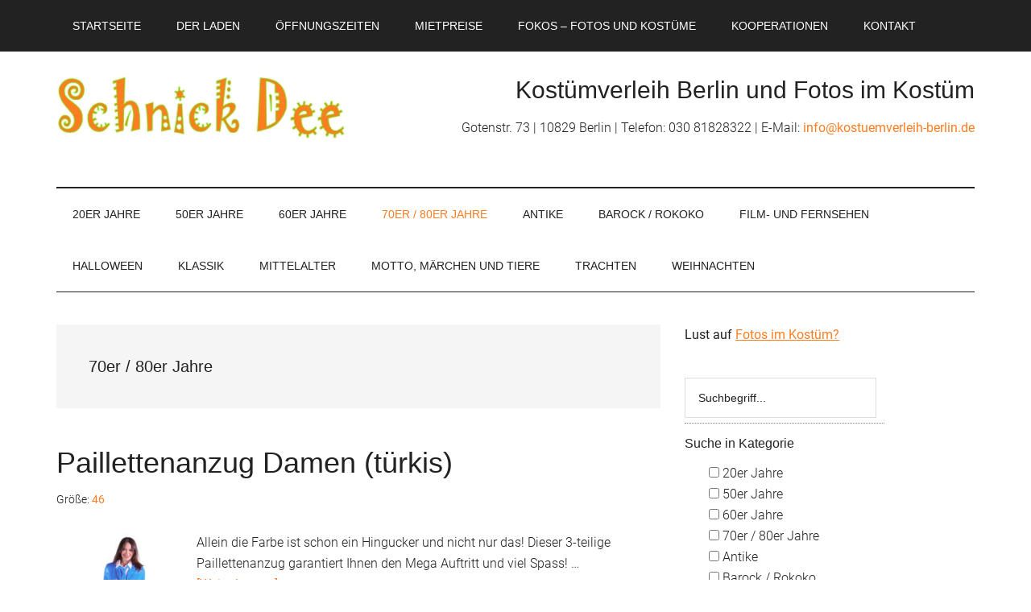

--- FILE ---
content_type: text/html; charset=UTF-8
request_url: https://www.kostuemverleih-berlin.de/category/gesamtfundus/70er-80er-jahre/page/20/
body_size: 11035
content:
<!DOCTYPE html>
<html lang="de">
<head >
<meta charset="UTF-8" />
		<meta name="robots" content="noindex" />
		<meta name="viewport" content="width=device-width, initial-scale=1" />
<title>70er / 80er Jahre – Seite 20 – Schnick Dee Kostümverleih</title>
<meta name='robots' content='max-image-preview:large' />
<link rel='dns-prefetch' href='//fonts.googleapis.com' />
<link rel="alternate" type="application/rss+xml" title="Schnick Dee Kostümverleih &raquo; Feed" href="https://www.kostuemverleih-berlin.de/feed/" />
<link rel="alternate" type="application/rss+xml" title="Schnick Dee Kostümverleih &raquo; Kommentar-Feed" href="https://www.kostuemverleih-berlin.de/comments/feed/" />
<link rel="alternate" type="application/rss+xml" title="Schnick Dee Kostümverleih &raquo; 70er / 80er Jahre Kategorie-Feed" href="https://www.kostuemverleih-berlin.de/category/gesamtfundus/70er-80er-jahre/feed/" />
<link rel="canonical" href="https://www.kostuemverleih-berlin.de/category/gesamtfundus/70er-80er-jahre/page/20/" />
<style id='wp-img-auto-sizes-contain-inline-css'>
img:is([sizes=auto i],[sizes^="auto," i]){contain-intrinsic-size:3000px 1500px}
/*# sourceURL=wp-img-auto-sizes-contain-inline-css */
</style>
<link rel='stylesheet' id='genesis-blocks-style-css-css' href='https://www.kostuemverleih-berlin.de/wp-content/plugins/genesis-blocks/dist/style-blocks.build.css?ver=1765015365' media='all' />
<link rel='stylesheet' id='magazine-pro-css' href='https://www.kostuemverleih-berlin.de/wp-content/themes/magazine-pro/style.css?ver=3.7.0' media='all' />
<style id='magazine-pro-inline-css'>


		button:focus,
		button:hover,
		input[type="button"]:focus,
		input[type="button"]:hover,
		input[type="reset"]:focus,
		input[type="reset"]:hover,
		input[type="submit"]:focus,
		input[type="submit"]:hover,
		.archive-pagination li a:focus,
		.archive-pagination li a:hover,
		.archive-pagination li.active a,
		.button:focus,
		.button:hover,
		.entry-content .button:focus,
		.entry-content .button:hover,
		.sidebar .tagcloud a:focus,
		.sidebar .tagcloud a:hover,
		.sidebar .widget a.button:focus,
		.sidebar .widget a.button:hover,
		.site-container div.wpforms-container-full .wpforms-form input[type="submit"]:focus,
		.site-container div.wpforms-container-full .wpforms-form input[type="submit"]:hover,
		.site-container div.wpforms-container-full .wpforms-form button[type="submit"]:focus,
		.site-container div.wpforms-container-full .wpforms-form button[type="submit"]:hover,
		.widget-area .enews-widget input[type="submit"] {
			background-color: #ff7d21;
			color: #222222;
		}

		

		a,
		.entry-title a:focus,
		.entry-title a:hover,
		.nav-secondary .genesis-nav-menu a:focus,
		.nav-secondary .genesis-nav-menu a:hover,
		.nav-secondary .genesis-nav-menu .current-menu-item > a,
		.nav-secondary .genesis-nav-menu .sub-menu .current-menu-item > a:focus,
		.nav-secondary .genesis-nav-menu .sub-menu .current-menu-item > a:hover {
			color: #ff7d21;
		}
		
		.custom-logo-link,
		.wp-custom-logo .title-area {
			max-width: 360px;
		}

		.wp-custom-logo .header-widget-area {
			max-width: calc(99% - 360px);
		}
		
/*# sourceURL=magazine-pro-inline-css */
</style>
<style id='wp-block-library-inline-css'>
:root{--wp-block-synced-color:#7a00df;--wp-block-synced-color--rgb:122,0,223;--wp-bound-block-color:var(--wp-block-synced-color);--wp-editor-canvas-background:#ddd;--wp-admin-theme-color:#007cba;--wp-admin-theme-color--rgb:0,124,186;--wp-admin-theme-color-darker-10:#006ba1;--wp-admin-theme-color-darker-10--rgb:0,107,160.5;--wp-admin-theme-color-darker-20:#005a87;--wp-admin-theme-color-darker-20--rgb:0,90,135;--wp-admin-border-width-focus:2px}@media (min-resolution:192dpi){:root{--wp-admin-border-width-focus:1.5px}}.wp-element-button{cursor:pointer}:root .has-very-light-gray-background-color{background-color:#eee}:root .has-very-dark-gray-background-color{background-color:#313131}:root .has-very-light-gray-color{color:#eee}:root .has-very-dark-gray-color{color:#313131}:root .has-vivid-green-cyan-to-vivid-cyan-blue-gradient-background{background:linear-gradient(135deg,#00d084,#0693e3)}:root .has-purple-crush-gradient-background{background:linear-gradient(135deg,#34e2e4,#4721fb 50%,#ab1dfe)}:root .has-hazy-dawn-gradient-background{background:linear-gradient(135deg,#faaca8,#dad0ec)}:root .has-subdued-olive-gradient-background{background:linear-gradient(135deg,#fafae1,#67a671)}:root .has-atomic-cream-gradient-background{background:linear-gradient(135deg,#fdd79a,#004a59)}:root .has-nightshade-gradient-background{background:linear-gradient(135deg,#330968,#31cdcf)}:root .has-midnight-gradient-background{background:linear-gradient(135deg,#020381,#2874fc)}:root{--wp--preset--font-size--normal:16px;--wp--preset--font-size--huge:42px}.has-regular-font-size{font-size:1em}.has-larger-font-size{font-size:2.625em}.has-normal-font-size{font-size:var(--wp--preset--font-size--normal)}.has-huge-font-size{font-size:var(--wp--preset--font-size--huge)}.has-text-align-center{text-align:center}.has-text-align-left{text-align:left}.has-text-align-right{text-align:right}.has-fit-text{white-space:nowrap!important}#end-resizable-editor-section{display:none}.aligncenter{clear:both}.items-justified-left{justify-content:flex-start}.items-justified-center{justify-content:center}.items-justified-right{justify-content:flex-end}.items-justified-space-between{justify-content:space-between}.screen-reader-text{border:0;clip-path:inset(50%);height:1px;margin:-1px;overflow:hidden;padding:0;position:absolute;width:1px;word-wrap:normal!important}.screen-reader-text:focus{background-color:#ddd;clip-path:none;color:#444;display:block;font-size:1em;height:auto;left:5px;line-height:normal;padding:15px 23px 14px;text-decoration:none;top:5px;width:auto;z-index:100000}html :where(.has-border-color){border-style:solid}html :where([style*=border-top-color]){border-top-style:solid}html :where([style*=border-right-color]){border-right-style:solid}html :where([style*=border-bottom-color]){border-bottom-style:solid}html :where([style*=border-left-color]){border-left-style:solid}html :where([style*=border-width]){border-style:solid}html :where([style*=border-top-width]){border-top-style:solid}html :where([style*=border-right-width]){border-right-style:solid}html :where([style*=border-bottom-width]){border-bottom-style:solid}html :where([style*=border-left-width]){border-left-style:solid}html :where(img[class*=wp-image-]){height:auto;max-width:100%}:where(figure){margin:0 0 1em}html :where(.is-position-sticky){--wp-admin--admin-bar--position-offset:var(--wp-admin--admin-bar--height,0px)}@media screen and (max-width:600px){html :where(.is-position-sticky){--wp-admin--admin-bar--position-offset:0px}}

/*# sourceURL=wp-block-library-inline-css */
</style><style id='wp-block-heading-inline-css'>
h1:where(.wp-block-heading).has-background,h2:where(.wp-block-heading).has-background,h3:where(.wp-block-heading).has-background,h4:where(.wp-block-heading).has-background,h5:where(.wp-block-heading).has-background,h6:where(.wp-block-heading).has-background{padding:1.25em 2.375em}h1.has-text-align-left[style*=writing-mode]:where([style*=vertical-lr]),h1.has-text-align-right[style*=writing-mode]:where([style*=vertical-rl]),h2.has-text-align-left[style*=writing-mode]:where([style*=vertical-lr]),h2.has-text-align-right[style*=writing-mode]:where([style*=vertical-rl]),h3.has-text-align-left[style*=writing-mode]:where([style*=vertical-lr]),h3.has-text-align-right[style*=writing-mode]:where([style*=vertical-rl]),h4.has-text-align-left[style*=writing-mode]:where([style*=vertical-lr]),h4.has-text-align-right[style*=writing-mode]:where([style*=vertical-rl]),h5.has-text-align-left[style*=writing-mode]:where([style*=vertical-lr]),h5.has-text-align-right[style*=writing-mode]:where([style*=vertical-rl]),h6.has-text-align-left[style*=writing-mode]:where([style*=vertical-lr]),h6.has-text-align-right[style*=writing-mode]:where([style*=vertical-rl]){rotate:180deg}
/*# sourceURL=https://www.kostuemverleih-berlin.de/wp-includes/blocks/heading/style.min.css */
</style>
<style id='wp-block-paragraph-inline-css'>
.is-small-text{font-size:.875em}.is-regular-text{font-size:1em}.is-large-text{font-size:2.25em}.is-larger-text{font-size:3em}.has-drop-cap:not(:focus):first-letter{float:left;font-size:8.4em;font-style:normal;font-weight:100;line-height:.68;margin:.05em .1em 0 0;text-transform:uppercase}body.rtl .has-drop-cap:not(:focus):first-letter{float:none;margin-left:.1em}p.has-drop-cap.has-background{overflow:hidden}:root :where(p.has-background){padding:1.25em 2.375em}:where(p.has-text-color:not(.has-link-color)) a{color:inherit}p.has-text-align-left[style*="writing-mode:vertical-lr"],p.has-text-align-right[style*="writing-mode:vertical-rl"]{rotate:180deg}
/*# sourceURL=https://www.kostuemverleih-berlin.de/wp-includes/blocks/paragraph/style.min.css */
</style>
<style id='global-styles-inline-css'>
:root{--wp--preset--aspect-ratio--square: 1;--wp--preset--aspect-ratio--4-3: 4/3;--wp--preset--aspect-ratio--3-4: 3/4;--wp--preset--aspect-ratio--3-2: 3/2;--wp--preset--aspect-ratio--2-3: 2/3;--wp--preset--aspect-ratio--16-9: 16/9;--wp--preset--aspect-ratio--9-16: 9/16;--wp--preset--color--black: #000000;--wp--preset--color--cyan-bluish-gray: #abb8c3;--wp--preset--color--white: #ffffff;--wp--preset--color--pale-pink: #f78da7;--wp--preset--color--vivid-red: #cf2e2e;--wp--preset--color--luminous-vivid-orange: #ff6900;--wp--preset--color--luminous-vivid-amber: #fcb900;--wp--preset--color--light-green-cyan: #7bdcb5;--wp--preset--color--vivid-green-cyan: #00d084;--wp--preset--color--pale-cyan-blue: #8ed1fc;--wp--preset--color--vivid-cyan-blue: #0693e3;--wp--preset--color--vivid-purple: #9b51e0;--wp--preset--color--theme-primary: #ff7d21;--wp--preset--color--theme-secondary: #ff7d21;--wp--preset--gradient--vivid-cyan-blue-to-vivid-purple: linear-gradient(135deg,rgb(6,147,227) 0%,rgb(155,81,224) 100%);--wp--preset--gradient--light-green-cyan-to-vivid-green-cyan: linear-gradient(135deg,rgb(122,220,180) 0%,rgb(0,208,130) 100%);--wp--preset--gradient--luminous-vivid-amber-to-luminous-vivid-orange: linear-gradient(135deg,rgb(252,185,0) 0%,rgb(255,105,0) 100%);--wp--preset--gradient--luminous-vivid-orange-to-vivid-red: linear-gradient(135deg,rgb(255,105,0) 0%,rgb(207,46,46) 100%);--wp--preset--gradient--very-light-gray-to-cyan-bluish-gray: linear-gradient(135deg,rgb(238,238,238) 0%,rgb(169,184,195) 100%);--wp--preset--gradient--cool-to-warm-spectrum: linear-gradient(135deg,rgb(74,234,220) 0%,rgb(151,120,209) 20%,rgb(207,42,186) 40%,rgb(238,44,130) 60%,rgb(251,105,98) 80%,rgb(254,248,76) 100%);--wp--preset--gradient--blush-light-purple: linear-gradient(135deg,rgb(255,206,236) 0%,rgb(152,150,240) 100%);--wp--preset--gradient--blush-bordeaux: linear-gradient(135deg,rgb(254,205,165) 0%,rgb(254,45,45) 50%,rgb(107,0,62) 100%);--wp--preset--gradient--luminous-dusk: linear-gradient(135deg,rgb(255,203,112) 0%,rgb(199,81,192) 50%,rgb(65,88,208) 100%);--wp--preset--gradient--pale-ocean: linear-gradient(135deg,rgb(255,245,203) 0%,rgb(182,227,212) 50%,rgb(51,167,181) 100%);--wp--preset--gradient--electric-grass: linear-gradient(135deg,rgb(202,248,128) 0%,rgb(113,206,126) 100%);--wp--preset--gradient--midnight: linear-gradient(135deg,rgb(2,3,129) 0%,rgb(40,116,252) 100%);--wp--preset--font-size--small: 12px;--wp--preset--font-size--medium: 20px;--wp--preset--font-size--large: 20px;--wp--preset--font-size--x-large: 42px;--wp--preset--font-size--normal: 16px;--wp--preset--font-size--larger: 24px;--wp--preset--spacing--20: 0.44rem;--wp--preset--spacing--30: 0.67rem;--wp--preset--spacing--40: 1rem;--wp--preset--spacing--50: 1.5rem;--wp--preset--spacing--60: 2.25rem;--wp--preset--spacing--70: 3.38rem;--wp--preset--spacing--80: 5.06rem;--wp--preset--shadow--natural: 6px 6px 9px rgba(0, 0, 0, 0.2);--wp--preset--shadow--deep: 12px 12px 50px rgba(0, 0, 0, 0.4);--wp--preset--shadow--sharp: 6px 6px 0px rgba(0, 0, 0, 0.2);--wp--preset--shadow--outlined: 6px 6px 0px -3px rgb(255, 255, 255), 6px 6px rgb(0, 0, 0);--wp--preset--shadow--crisp: 6px 6px 0px rgb(0, 0, 0);}:where(.is-layout-flex){gap: 0.5em;}:where(.is-layout-grid){gap: 0.5em;}body .is-layout-flex{display: flex;}.is-layout-flex{flex-wrap: wrap;align-items: center;}.is-layout-flex > :is(*, div){margin: 0;}body .is-layout-grid{display: grid;}.is-layout-grid > :is(*, div){margin: 0;}:where(.wp-block-columns.is-layout-flex){gap: 2em;}:where(.wp-block-columns.is-layout-grid){gap: 2em;}:where(.wp-block-post-template.is-layout-flex){gap: 1.25em;}:where(.wp-block-post-template.is-layout-grid){gap: 1.25em;}.has-black-color{color: var(--wp--preset--color--black) !important;}.has-cyan-bluish-gray-color{color: var(--wp--preset--color--cyan-bluish-gray) !important;}.has-white-color{color: var(--wp--preset--color--white) !important;}.has-pale-pink-color{color: var(--wp--preset--color--pale-pink) !important;}.has-vivid-red-color{color: var(--wp--preset--color--vivid-red) !important;}.has-luminous-vivid-orange-color{color: var(--wp--preset--color--luminous-vivid-orange) !important;}.has-luminous-vivid-amber-color{color: var(--wp--preset--color--luminous-vivid-amber) !important;}.has-light-green-cyan-color{color: var(--wp--preset--color--light-green-cyan) !important;}.has-vivid-green-cyan-color{color: var(--wp--preset--color--vivid-green-cyan) !important;}.has-pale-cyan-blue-color{color: var(--wp--preset--color--pale-cyan-blue) !important;}.has-vivid-cyan-blue-color{color: var(--wp--preset--color--vivid-cyan-blue) !important;}.has-vivid-purple-color{color: var(--wp--preset--color--vivid-purple) !important;}.has-black-background-color{background-color: var(--wp--preset--color--black) !important;}.has-cyan-bluish-gray-background-color{background-color: var(--wp--preset--color--cyan-bluish-gray) !important;}.has-white-background-color{background-color: var(--wp--preset--color--white) !important;}.has-pale-pink-background-color{background-color: var(--wp--preset--color--pale-pink) !important;}.has-vivid-red-background-color{background-color: var(--wp--preset--color--vivid-red) !important;}.has-luminous-vivid-orange-background-color{background-color: var(--wp--preset--color--luminous-vivid-orange) !important;}.has-luminous-vivid-amber-background-color{background-color: var(--wp--preset--color--luminous-vivid-amber) !important;}.has-light-green-cyan-background-color{background-color: var(--wp--preset--color--light-green-cyan) !important;}.has-vivid-green-cyan-background-color{background-color: var(--wp--preset--color--vivid-green-cyan) !important;}.has-pale-cyan-blue-background-color{background-color: var(--wp--preset--color--pale-cyan-blue) !important;}.has-vivid-cyan-blue-background-color{background-color: var(--wp--preset--color--vivid-cyan-blue) !important;}.has-vivid-purple-background-color{background-color: var(--wp--preset--color--vivid-purple) !important;}.has-black-border-color{border-color: var(--wp--preset--color--black) !important;}.has-cyan-bluish-gray-border-color{border-color: var(--wp--preset--color--cyan-bluish-gray) !important;}.has-white-border-color{border-color: var(--wp--preset--color--white) !important;}.has-pale-pink-border-color{border-color: var(--wp--preset--color--pale-pink) !important;}.has-vivid-red-border-color{border-color: var(--wp--preset--color--vivid-red) !important;}.has-luminous-vivid-orange-border-color{border-color: var(--wp--preset--color--luminous-vivid-orange) !important;}.has-luminous-vivid-amber-border-color{border-color: var(--wp--preset--color--luminous-vivid-amber) !important;}.has-light-green-cyan-border-color{border-color: var(--wp--preset--color--light-green-cyan) !important;}.has-vivid-green-cyan-border-color{border-color: var(--wp--preset--color--vivid-green-cyan) !important;}.has-pale-cyan-blue-border-color{border-color: var(--wp--preset--color--pale-cyan-blue) !important;}.has-vivid-cyan-blue-border-color{border-color: var(--wp--preset--color--vivid-cyan-blue) !important;}.has-vivid-purple-border-color{border-color: var(--wp--preset--color--vivid-purple) !important;}.has-vivid-cyan-blue-to-vivid-purple-gradient-background{background: var(--wp--preset--gradient--vivid-cyan-blue-to-vivid-purple) !important;}.has-light-green-cyan-to-vivid-green-cyan-gradient-background{background: var(--wp--preset--gradient--light-green-cyan-to-vivid-green-cyan) !important;}.has-luminous-vivid-amber-to-luminous-vivid-orange-gradient-background{background: var(--wp--preset--gradient--luminous-vivid-amber-to-luminous-vivid-orange) !important;}.has-luminous-vivid-orange-to-vivid-red-gradient-background{background: var(--wp--preset--gradient--luminous-vivid-orange-to-vivid-red) !important;}.has-very-light-gray-to-cyan-bluish-gray-gradient-background{background: var(--wp--preset--gradient--very-light-gray-to-cyan-bluish-gray) !important;}.has-cool-to-warm-spectrum-gradient-background{background: var(--wp--preset--gradient--cool-to-warm-spectrum) !important;}.has-blush-light-purple-gradient-background{background: var(--wp--preset--gradient--blush-light-purple) !important;}.has-blush-bordeaux-gradient-background{background: var(--wp--preset--gradient--blush-bordeaux) !important;}.has-luminous-dusk-gradient-background{background: var(--wp--preset--gradient--luminous-dusk) !important;}.has-pale-ocean-gradient-background{background: var(--wp--preset--gradient--pale-ocean) !important;}.has-electric-grass-gradient-background{background: var(--wp--preset--gradient--electric-grass) !important;}.has-midnight-gradient-background{background: var(--wp--preset--gradient--midnight) !important;}.has-small-font-size{font-size: var(--wp--preset--font-size--small) !important;}.has-medium-font-size{font-size: var(--wp--preset--font-size--medium) !important;}.has-large-font-size{font-size: var(--wp--preset--font-size--large) !important;}.has-x-large-font-size{font-size: var(--wp--preset--font-size--x-large) !important;}
/*# sourceURL=global-styles-inline-css */
</style>

<style id='classic-theme-styles-inline-css'>
/*! This file is auto-generated */
.wp-block-button__link{color:#fff;background-color:#32373c;border-radius:9999px;box-shadow:none;text-decoration:none;padding:calc(.667em + 2px) calc(1.333em + 2px);font-size:1.125em}.wp-block-file__button{background:#32373c;color:#fff;text-decoration:none}
/*# sourceURL=/wp-includes/css/classic-themes.min.css */
</style>
<link rel='stylesheet' id='searchandfilter-css' href='https://www.kostuemverleih-berlin.de/wp-content/plugins/search-filter/style.css?ver=1' media='all' />
<link rel='stylesheet' id='dashicons-css' href='https://www.kostuemverleih-berlin.de/wp-includes/css/dashicons.min.css?ver=6.9' media='all' />

<link rel='stylesheet' id='magazine-pro-gutenberg-css' href='https://www.kostuemverleih-berlin.de/wp-content/themes/magazine-pro/lib/gutenberg/front-end.css?ver=3.7.0' media='all' />
<style id='magazine-pro-gutenberg-inline-css'>
.gb-block-post-grid .gb-block-post-grid-more-link:hover,
.gb-block-post-grid header .gb-block-post-grid-title a:hover {
	color: #ff7d21;
}

.button-more-link.gb-block-post-grid .gb-block-post-grid-more-link:hover,
.gb-block-post-grid .is-grid .gb-block-post-grid-image a .gb-block-post-grid-date,
.site-container .wp-block-button .wp-block-button__link {
	background-color: #ff7d21;
	color: #222222;
}

.button-more-link.gb-block-post-grid .gb-block-post-grid-more-link:hover,
.wp-block-button .wp-block-button__link:not(.has-background),
.wp-block-button .wp-block-button__link:not(.has-background):focus,
.wp-block-button .wp-block-button__link:not(.has-background):hover {
	color: #222222;
}

.site-container .wp-block-button.is-style-outline .wp-block-button__link {
	color: #ff7d21;
}

.site-container .wp-block-button.is-style-outline .wp-block-button__link:focus,
.site-container .wp-block-button.is-style-outline .wp-block-button__link:hover {
	color: #ffa044;
}

.site-container .wp-block-pullquote.is-style-solid-color {
	background-color: #ff7d21;
}		.site-container .has-small-font-size {
			font-size: 12px;
		}		.site-container .has-normal-font-size {
			font-size: 16px;
		}		.site-container .has-large-font-size {
			font-size: 20px;
		}		.site-container .has-larger-font-size {
			font-size: 24px;
		}		.site-container .has-theme-primary-color,
		.site-container .wp-block-button .wp-block-button__link.has-theme-primary-color,
		.site-container .wp-block-button.is-style-outline .wp-block-button__link.has-theme-primary-color {
			color: #ff7d21;
		}
		.site-container .has-theme-primary-background-color,
		.site-container .wp-block-button .wp-block-button__link.has-theme-primary-background-color,
		.site-container .wp-block-pullquote.is-style-solid-color.has-theme-primary-background-color {
			background-color: #ff7d21;
		}		.site-container .has-theme-secondary-color,
		.site-container .wp-block-button .wp-block-button__link.has-theme-secondary-color,
		.site-container .wp-block-button.is-style-outline .wp-block-button__link.has-theme-secondary-color {
			color: #ff7d21;
		}
		.site-container .has-theme-secondary-background-color,
		.site-container .wp-block-button .wp-block-button__link.has-theme-secondary-background-color,
		.site-container .wp-block-pullquote.is-style-solid-color.has-theme-secondary-background-color {
			background-color: #ff7d21;
		}
/*# sourceURL=magazine-pro-gutenberg-inline-css */
</style>
<link rel='stylesheet' id='simple-social-icons-font-css' href='https://www.kostuemverleih-berlin.de/wp-content/plugins/simple-social-icons/css/style.css?ver=3.0.2' media='all' />
<script src="https://www.kostuemverleih-berlin.de/wp-includes/js/jquery/jquery.min.js?ver=3.7.1" id="jquery-core-js"></script>
<script src="https://www.kostuemverleih-berlin.de/wp-includes/js/jquery/jquery-migrate.min.js?ver=3.4.1" id="jquery-migrate-js"></script>
<link rel="https://api.w.org/" href="https://www.kostuemverleih-berlin.de/wp-json/" /><link rel="alternate" title="JSON" type="application/json" href="https://www.kostuemverleih-berlin.de/wp-json/wp/v2/categories/30" /><link rel="EditURI" type="application/rsd+xml" title="RSD" href="https://www.kostuemverleih-berlin.de/xmlrpc.php?rsd" />
<link rel="prev" href="https://www.kostuemverleih-berlin.de/category/gesamtfundus/70er-80er-jahre/page/19/" />
<link rel="next" href="https://www.kostuemverleih-berlin.de/category/gesamtfundus/70er-80er-jahre/page/21/" />
<link rel="icon" href="https://www.kostuemverleih-berlin.de/wp-content/uploads/cropped-favicon-150x150.jpg" sizes="32x32" />
<link rel="icon" href="https://www.kostuemverleih-berlin.de/wp-content/uploads/cropped-favicon-280x280.jpg" sizes="192x192" />
<link rel="apple-touch-icon" href="https://www.kostuemverleih-berlin.de/wp-content/uploads/cropped-favicon-280x280.jpg" />
<meta name="msapplication-TileImage" content="https://www.kostuemverleih-berlin.de/wp-content/uploads/cropped-favicon-280x280.jpg" />
		<style id="wp-custom-css">
			/* Google fonts local*/
/* roboto-300 - vietnamese_latin-ext_latin_greek-ext_greek_cyrillic-ext_cyrillic */
@font-face {
  font-family: 'Roboto';
  font-style: normal;
  font-weight: 300;
  src: url('/fonts/roboto-v20-vietnamese_latin-ext_latin_greek-ext_greek_cyrillic-ext_cyrillic-300.eot'); /* IE9 Compat Modes */
  src: local(''),
       url('/fonts/roboto-v20-vietnamese_latin-ext_latin_greek-ext_greek_cyrillic-ext_cyrillic-300.eot?#iefix') format('embedded-opentype'), /* IE6-IE8 */
       url('/fonts/roboto-v20-vietnamese_latin-ext_latin_greek-ext_greek_cyrillic-ext_cyrillic-300.woff2') format('woff2'), /* Super Modern Browsers */
       url('/fonts/roboto-v20-vietnamese_latin-ext_latin_greek-ext_greek_cyrillic-ext_cyrillic-300.woff') format('woff'), /* Modern Browsers */
       url('/fonts/roboto-v20-vietnamese_latin-ext_latin_greek-ext_greek_cyrillic-ext_cyrillic-300.ttf') format('truetype'), /* Safari, Android, iOS */
       url('/fonts/roboto-v20-vietnamese_latin-ext_latin_greek-ext_greek_cyrillic-ext_cyrillic-300.svg#Roboto') format('svg'); /* Legacy iOS */
}
/* roboto-300italic - vietnamese_latin-ext_latin_greek-ext_greek_cyrillic-ext_cyrillic */
@font-face {
  font-family: 'Roboto';
  font-style: italic;
  font-weight: 300;
  src: url('/fonts/roboto-v20-vietnamese_latin-ext_latin_greek-ext_greek_cyrillic-ext_cyrillic-300italic.eot'); /* IE9 Compat Modes */
  src: local(''),
       url('/fonts/roboto-v20-vietnamese_latin-ext_latin_greek-ext_greek_cyrillic-ext_cyrillic-300italic.eot?#iefix') format('embedded-opentype'), /* IE6-IE8 */
       url('/fonts/roboto-v20-vietnamese_latin-ext_latin_greek-ext_greek_cyrillic-ext_cyrillic-300italic.woff2') format('woff2'), /* Super Modern Browsers */
       url('/fonts/roboto-v20-vietnamese_latin-ext_latin_greek-ext_greek_cyrillic-ext_cyrillic-300italic.woff') format('woff'), /* Modern Browsers */
       url('/fonts/roboto-v20-vietnamese_latin-ext_latin_greek-ext_greek_cyrillic-ext_cyrillic-300italic.ttf') format('truetype'), /* Safari, Android, iOS */
       url('/fonts/roboto-v20-vietnamese_latin-ext_latin_greek-ext_greek_cyrillic-ext_cyrillic-300italic.svg#Roboto') format('svg'); /* Legacy iOS */
}
/* roboto-regular - vietnamese_latin-ext_latin_greek-ext_greek_cyrillic-ext_cyrillic */
@font-face {
  font-family: 'Roboto';
  font-style: normal;
  font-weight: 400;
  src: url('/fonts/roboto-v20-vietnamese_latin-ext_latin_greek-ext_greek_cyrillic-ext_cyrillic-regular.eot'); /* IE9 Compat Modes */
  src: local(''),
       url('/fonts/roboto-v20-vietnamese_latin-ext_latin_greek-ext_greek_cyrillic-ext_cyrillic-regular.eot?#iefix') format('embedded-opentype'), /* IE6-IE8 */
       url('/fonts/roboto-v20-vietnamese_latin-ext_latin_greek-ext_greek_cyrillic-ext_cyrillic-regular.woff2') format('woff2'), /* Super Modern Browsers */
       url('/fonts/roboto-v20-vietnamese_latin-ext_latin_greek-ext_greek_cyrillic-ext_cyrillic-regular.woff') format('woff'), /* Modern Browsers */
       url('/fonts/roboto-v20-vietnamese_latin-ext_latin_greek-ext_greek_cyrillic-ext_cyrillic-regular.ttf') format('truetype'), /* Safari, Android, iOS */
       url('/fonts/roboto-v20-vietnamese_latin-ext_latin_greek-ext_greek_cyrillic-ext_cyrillic-regular.svg#Roboto') format('svg'); /* Legacy iOS */
}
/* roboto-italic - vietnamese_latin-ext_latin_greek-ext_greek_cyrillic-ext_cyrillic */
@font-face {
  font-family: 'Roboto';
  font-style: italic;
  font-weight: 400;
  src: url('/fonts/roboto-v20-vietnamese_latin-ext_latin_greek-ext_greek_cyrillic-ext_cyrillic-italic.eot'); /* IE9 Compat Modes */
  src: local(''),
       url('/fonts/roboto-v20-vietnamese_latin-ext_latin_greek-ext_greek_cyrillic-ext_cyrillic-italic.eot?#iefix') format('embedded-opentype'), /* IE6-IE8 */
       url('/fonts/roboto-v20-vietnamese_latin-ext_latin_greek-ext_greek_cyrillic-ext_cyrillic-italic.woff2') format('woff2'), /* Super Modern Browsers */
       url('/fonts/roboto-v20-vietnamese_latin-ext_latin_greek-ext_greek_cyrillic-ext_cyrillic-italic.woff') format('woff'), /* Modern Browsers */
       url('/fonts/roboto-v20-vietnamese_latin-ext_latin_greek-ext_greek_cyrillic-ext_cyrillic-italic.ttf') format('truetype'), /* Safari, Android, iOS */
       url('/fonts/roboto-v20-vietnamese_latin-ext_latin_greek-ext_greek_cyrillic-ext_cyrillic-italic.svg#Roboto') format('svg'); /* Legacy iOS */
}
/* roboto-500 - vietnamese_latin-ext_latin_greek-ext_greek_cyrillic-ext_cyrillic */
@font-face {
  font-family: 'Roboto';
  font-style: normal;
  font-weight: 500;
  src: url('/fonts/roboto-v20-vietnamese_latin-ext_latin_greek-ext_greek_cyrillic-ext_cyrillic-500.eot'); /* IE9 Compat Modes */
  src: local(''),
       url('/fonts/roboto-v20-vietnamese_latin-ext_latin_greek-ext_greek_cyrillic-ext_cyrillic-500.eot?#iefix') format('embedded-opentype'), /* IE6-IE8 */
       url('/fonts/roboto-v20-vietnamese_latin-ext_latin_greek-ext_greek_cyrillic-ext_cyrillic-500.woff2') format('woff2'), /* Super Modern Browsers */
       url('/fonts/roboto-v20-vietnamese_latin-ext_latin_greek-ext_greek_cyrillic-ext_cyrillic-500.woff') format('woff'), /* Modern Browsers */
       url('/fonts/roboto-v20-vietnamese_latin-ext_latin_greek-ext_greek_cyrillic-ext_cyrillic-500.ttf') format('truetype'), /* Safari, Android, iOS */
       url('/fonts/roboto-v20-vietnamese_latin-ext_latin_greek-ext_greek_cyrillic-ext_cyrillic-500.svg#Roboto') format('svg'); /* Legacy iOS */
}
/* roboto-500italic - vietnamese_latin-ext_latin_greek-ext_greek_cyrillic-ext_cyrillic */
@font-face {
  font-family: 'Roboto';
  font-style: italic;
  font-weight: 500;
  src: url('/fonts/roboto-v20-vietnamese_latin-ext_latin_greek-ext_greek_cyrillic-ext_cyrillic-500italic.eot'); /* IE9 Compat Modes */
  src: local(''),
       url('/fonts/roboto-v20-vietnamese_latin-ext_latin_greek-ext_greek_cyrillic-ext_cyrillic-500italic.eot?#iefix') format('embedded-opentype'), /* IE6-IE8 */
       url('/fonts/roboto-v20-vietnamese_latin-ext_latin_greek-ext_greek_cyrillic-ext_cyrillic-500italic.woff2') format('woff2'), /* Super Modern Browsers */
       url('/fonts/roboto-v20-vietnamese_latin-ext_latin_greek-ext_greek_cyrillic-ext_cyrillic-500italic.woff') format('woff'), /* Modern Browsers */
       url('/fonts/roboto-v20-vietnamese_latin-ext_latin_greek-ext_greek_cyrillic-ext_cyrillic-500italic.ttf') format('truetype'), /* Safari, Android, iOS */
       url('/fonts/roboto-v20-vietnamese_latin-ext_latin_greek-ext_greek_cyrillic-ext_cyrillic-500italic.svg#Roboto') format('svg'); /* Legacy iOS */
}
/* roboto-700 - vietnamese_latin-ext_latin_greek-ext_greek_cyrillic-ext_cyrillic */
@font-face {
  font-family: 'Roboto';
  font-style: normal;
  font-weight: 700;
  src: url('/fonts/roboto-v20-vietnamese_latin-ext_latin_greek-ext_greek_cyrillic-ext_cyrillic-700.eot'); /* IE9 Compat Modes */
  src: local(''),
       url('/fonts/roboto-v20-vietnamese_latin-ext_latin_greek-ext_greek_cyrillic-ext_cyrillic-700.eot?#iefix') format('embedded-opentype'), /* IE6-IE8 */
       url('/fonts/roboto-v20-vietnamese_latin-ext_latin_greek-ext_greek_cyrillic-ext_cyrillic-700.woff2') format('woff2'), /* Super Modern Browsers */
       url('/fonts/roboto-v20-vietnamese_latin-ext_latin_greek-ext_greek_cyrillic-ext_cyrillic-700.woff') format('woff'), /* Modern Browsers */
       url('/fonts/roboto-v20-vietnamese_latin-ext_latin_greek-ext_greek_cyrillic-ext_cyrillic-700.ttf') format('truetype'), /* Safari, Android, iOS */
       url('/fonts/roboto-v20-vietnamese_latin-ext_latin_greek-ext_greek_cyrillic-ext_cyrillic-700.svg#Roboto') format('svg'); /* Legacy iOS */
}
/* roboto-700italic - vietnamese_latin-ext_latin_greek-ext_greek_cyrillic-ext_cyrillic */
@font-face {
  font-family: 'Roboto';
  font-style: italic;
  font-weight: 700;
  src: url('/fonts/roboto-v20-vietnamese_latin-ext_latin_greek-ext_greek_cyrillic-ext_cyrillic-700italic.eot'); /* IE9 Compat Modes */
  src: local(''),
       url('/fonts/roboto-v20-vietnamese_latin-ext_latin_greek-ext_greek_cyrillic-ext_cyrillic-700italic.eot?#iefix') format('embedded-opentype'), /* IE6-IE8 */
       url('/fonts/roboto-v20-vietnamese_latin-ext_latin_greek-ext_greek_cyrillic-ext_cyrillic-700italic.woff2') format('woff2'), /* Super Modern Browsers */
       url('/fonts/roboto-v20-vietnamese_latin-ext_latin_greek-ext_greek_cyrillic-ext_cyrillic-700italic.woff') format('woff'), /* Modern Browsers */
       url('/fonts/roboto-v20-vietnamese_latin-ext_latin_greek-ext_greek_cyrillic-ext_cyrillic-700italic.ttf') format('truetype'), /* Safari, Android, iOS */
       url('/fonts/roboto-v20-vietnamese_latin-ext_latin_greek-ext_greek_cyrillic-ext_cyrillic-700italic.svg#Roboto') format('svg'); /* Legacy iOS */
}
/* roboto-900 - vietnamese_latin-ext_latin_greek-ext_greek_cyrillic-ext_cyrillic */
@font-face {
  font-family: 'Roboto';
  font-style: normal;
  font-weight: 900;
  src: url('/fonts/roboto-v20-vietnamese_latin-ext_latin_greek-ext_greek_cyrillic-ext_cyrillic-900.eot'); /* IE9 Compat Modes */
  src: local(''),
       url('/fonts/roboto-v20-vietnamese_latin-ext_latin_greek-ext_greek_cyrillic-ext_cyrillic-900.eot?#iefix') format('embedded-opentype'), /* IE6-IE8 */
       url('/fonts/roboto-v20-vietnamese_latin-ext_latin_greek-ext_greek_cyrillic-ext_cyrillic-900.woff2') format('woff2'), /* Super Modern Browsers */
       url('/fonts/roboto-v20-vietnamese_latin-ext_latin_greek-ext_greek_cyrillic-ext_cyrillic-900.woff') format('woff'), /* Modern Browsers */
       url('/fonts/roboto-v20-vietnamese_latin-ext_latin_greek-ext_greek_cyrillic-ext_cyrillic-900.ttf') format('truetype'), /* Safari, Android, iOS */
       url('/fonts/roboto-v20-vietnamese_latin-ext_latin_greek-ext_greek_cyrillic-ext_cyrillic-900.svg#Roboto') format('svg'); /* Legacy iOS */
}
/* roboto-900italic - vietnamese_latin-ext_latin_greek-ext_greek_cyrillic-ext_cyrillic */
@font-face {
  font-family: 'Roboto';
  font-style: italic;
  font-weight: 900;
  src: url('/fonts/roboto-v20-vietnamese_latin-ext_latin_greek-ext_greek_cyrillic-ext_cyrillic-900italic.eot'); /* IE9 Compat Modes */
  src: local(''),
       url('/fonts/roboto-v20-vietnamese_latin-ext_latin_greek-ext_greek_cyrillic-ext_cyrillic-900italic.eot?#iefix') format('embedded-opentype'), /* IE6-IE8 */
       url('/fonts/roboto-v20-vietnamese_latin-ext_latin_greek-ext_greek_cyrillic-ext_cyrillic-900italic.woff2') format('woff2'), /* Super Modern Browsers */
       url('/fonts/roboto-v20-vietnamese_latin-ext_latin_greek-ext_greek_cyrillic-ext_cyrillic-900italic.woff') format('woff'), /* Modern Browsers */
       url('/fonts/roboto-v20-vietnamese_latin-ext_latin_greek-ext_greek_cyrillic-ext_cyrillic-900italic.ttf') format('truetype'), /* Safari, Android, iOS */
       url('/fonts/roboto-v20-vietnamese_latin-ext_latin_greek-ext_greek_cyrillic-ext_cyrillic-900italic.svg#Roboto') format('svg'); /* Legacy iOS */
}		</style>
		</head>
<body class="archive paged category category-70er-80er-jahre category-30 wp-custom-logo wp-embed-responsive paged-20 category-paged-20 wp-theme-genesis wp-child-theme-magazine-pro content-sidebar genesis-breadcrumbs-hidden genesis-footer-widgets-visible primary-nav" itemscope itemtype="https://schema.org/WebPage"><div class="site-container"><ul class="genesis-skip-link"><li><a href="#genesis-content" class="screen-reader-shortcut"> Zum Inhalt springen</a></li><li><a href="#genesis-nav-secondary" class="screen-reader-shortcut"> Skip to secondary menu</a></li><li><a href="#genesis-sidebar-primary" class="screen-reader-shortcut"> Zur Seitenspalte springen</a></li><li><a href="#genesis-footer-widgets" class="screen-reader-shortcut"> Zur Fußzeile springen</a></li></ul><nav class="nav-primary" aria-label="Haupt" itemscope itemtype="https://schema.org/SiteNavigationElement" id="genesis-nav-primary"><div class="wrap"><ul id="menu-before-header-menu" class="menu genesis-nav-menu menu-primary js-superfish"><li id="menu-item-31" class="menu-item menu-item-type-post_type menu-item-object-page menu-item-home menu-item-31"><a href="https://www.kostuemverleih-berlin.de/" itemprop="url"><span itemprop="name">Startseite</span></a></li>
<li id="menu-item-105" class="menu-item menu-item-type-post_type menu-item-object-page menu-item-105"><a href="https://www.kostuemverleih-berlin.de/der-laden/" itemprop="url"><span itemprop="name">Der Laden</span></a></li>
<li id="menu-item-691" class="menu-item menu-item-type-post_type menu-item-object-page menu-item-691"><a href="https://www.kostuemverleih-berlin.de/oeffnungszeiten/" itemprop="url"><span itemprop="name">Öffnungszeiten</span></a></li>
<li id="menu-item-102" class="menu-item menu-item-type-post_type menu-item-object-page menu-item-102"><a href="https://www.kostuemverleih-berlin.de/mietpreise/" itemprop="url"><span itemprop="name">Mietpreise</span></a></li>
<li id="menu-item-200" class="menu-item menu-item-type-post_type menu-item-object-page menu-item-200"><a href="https://www.kostuemverleih-berlin.de/fokos-fotos-und-kostueme/" itemprop="url"><span itemprop="name">FoKos – Fotos und Kostüme</span></a></li>
<li id="menu-item-32" class="menu-item menu-item-type-post_type menu-item-object-page menu-item-32"><a href="https://www.kostuemverleih-berlin.de/kooperationen/" itemprop="url"><span itemprop="name">Kooperationen</span></a></li>
<li id="menu-item-97" class="menu-item menu-item-type-post_type menu-item-object-page menu-item-97"><a href="https://www.kostuemverleih-berlin.de/kontakt/" itemprop="url"><span itemprop="name">Kontakt</span></a></li>
</ul></div></nav><header class="site-header" itemscope itemtype="https://schema.org/WPHeader"><div class="wrap"><div class="title-area"><a href="https://www.kostuemverleih-berlin.de/" class="custom-logo-link" rel="home"><img width="455" height="100" src="https://www.kostuemverleih-berlin.de/wp-content/uploads/logo-schnick-dee.jpg" class="custom-logo" alt="Schnick Dee Kostümverleih" decoding="async" srcset="https://www.kostuemverleih-berlin.de/wp-content/uploads/logo-schnick-dee.jpg 455w, https://www.kostuemverleih-berlin.de/wp-content/uploads/logo-schnick-dee-150x33.jpg 150w, https://www.kostuemverleih-berlin.de/wp-content/uploads/logo-schnick-dee-280x62.jpg 280w" sizes="(max-width: 455px) 100vw, 455px" /></a><p class="site-title" itemprop="headline">Schnick Dee Kostümverleih</p><p class="site-description" itemprop="description">Der Kostümverleih in Berlin</p></div><div class="widget-area header-widget-area"><section id="featured-page-2" class="widget featured-content featuredpage"><div class="widget-wrap"><article class="post-176 page type-page status-publish entry" aria-label="Kopfzeile oben rechts"><div class="entry-content">
<h2 class="wp-block-heading">Kostümverleih Berlin und Fotos im Kostüm</h2>



<p>Gotenstr. 73 | 10829 Berlin | Telefon: 030 81828322 | E-Mail: <a href="mailto:info@kostuemverleih-berlin.de">info@kostuemverleih-berlin.de</a></p>
</div></article></div></section>
</div></div></header><nav class="nav-secondary" aria-label="Sekundär" id="genesis-nav-secondary" itemscope itemtype="https://schema.org/SiteNavigationElement"><div class="wrap"><ul id="menu-fundus" class="menu genesis-nav-menu menu-secondary js-superfish"><li id="menu-item-44" class="menu-item menu-item-type-taxonomy menu-item-object-category menu-item-44"><a href="https://www.kostuemverleih-berlin.de/category/gesamtfundus/20er-jahre/" itemprop="url"><span itemprop="name">20er Jahre</span></a></li>
<li id="menu-item-45" class="menu-item menu-item-type-taxonomy menu-item-object-category menu-item-45"><a href="https://www.kostuemverleih-berlin.de/category/gesamtfundus/50er-jahre/" itemprop="url"><span itemprop="name">50er Jahre</span></a></li>
<li id="menu-item-46" class="menu-item menu-item-type-taxonomy menu-item-object-category menu-item-46"><a href="https://www.kostuemverleih-berlin.de/category/gesamtfundus/60er-jahre/" itemprop="url"><span itemprop="name">60er Jahre</span></a></li>
<li id="menu-item-47" class="menu-item menu-item-type-taxonomy menu-item-object-category current-menu-item menu-item-47"><a href="https://www.kostuemverleih-berlin.de/category/gesamtfundus/70er-80er-jahre/" aria-current="page" itemprop="url"><span itemprop="name">70er / 80er Jahre</span></a></li>
<li id="menu-item-48" class="menu-item menu-item-type-taxonomy menu-item-object-category menu-item-48"><a href="https://www.kostuemverleih-berlin.de/category/gesamtfundus/antike/" itemprop="url"><span itemprop="name">Antike</span></a></li>
<li id="menu-item-49" class="menu-item menu-item-type-taxonomy menu-item-object-category menu-item-49"><a href="https://www.kostuemverleih-berlin.de/category/gesamtfundus/barock-rokoko/" itemprop="url"><span itemprop="name">Barock / Rokoko</span></a></li>
<li id="menu-item-50" class="menu-item menu-item-type-taxonomy menu-item-object-category menu-item-50"><a href="https://www.kostuemverleih-berlin.de/category/gesamtfundus/film-und-fernsehen/" itemprop="url"><span itemprop="name">Film- und Fernsehen</span></a></li>
<li id="menu-item-51" class="menu-item menu-item-type-taxonomy menu-item-object-category menu-item-51"><a href="https://www.kostuemverleih-berlin.de/category/gesamtfundus/halloween/" itemprop="url"><span itemprop="name">Halloween</span></a></li>
<li id="menu-item-52" class="menu-item menu-item-type-taxonomy menu-item-object-category menu-item-52"><a href="https://www.kostuemverleih-berlin.de/category/gesamtfundus/klassik/" itemprop="url"><span itemprop="name">Klassik</span></a></li>
<li id="menu-item-53" class="menu-item menu-item-type-taxonomy menu-item-object-category menu-item-53"><a href="https://www.kostuemverleih-berlin.de/category/gesamtfundus/mittelalter/" itemprop="url"><span itemprop="name">Mittelalter</span></a></li>
<li id="menu-item-54" class="menu-item menu-item-type-taxonomy menu-item-object-category menu-item-54"><a href="https://www.kostuemverleih-berlin.de/category/gesamtfundus/motto-maerchen-und-tiere/" itemprop="url"><span itemprop="name">Motto, Märchen und Tiere</span></a></li>
<li id="menu-item-55" class="menu-item menu-item-type-taxonomy menu-item-object-category menu-item-55"><a href="https://www.kostuemverleih-berlin.de/category/gesamtfundus/trachten/" itemprop="url"><span itemprop="name">Trachten</span></a></li>
<li id="menu-item-56" class="menu-item menu-item-type-taxonomy menu-item-object-category menu-item-56"><a href="https://www.kostuemverleih-berlin.de/category/gesamtfundus/weihnachten/" itemprop="url"><span itemprop="name">Weihnachten</span></a></li>
</ul></div></nav><div class="site-inner"><div class="content-sidebar-wrap"><main class="content" id="genesis-content"><div class="archive-description taxonomy-archive-description taxonomy-description"><h1 class="archive-title">70er / 80er Jahre</h1></div><article class="post-805 post type-post status-publish format-standard has-post-thumbnail category-70er-80er-jahre tag-49 entry" aria-label="Paillettenanzug Damen (türkis)" itemscope itemtype="https://schema.org/CreativeWork"><header class="entry-header"><h2 class="entry-title" itemprop="headline"><a class="entry-title-link" rel="bookmark" href="https://www.kostuemverleih-berlin.de/paillettenanzug-damen-tuerkis/">Paillettenanzug Damen (türkis)</a></h2>
<p class="entry-meta"><span class="entry-tags">Größe: <a href="https://www.kostuemverleih-berlin.de/tag/46/" rel="tag">46</a></span></p></header><div class="entry-content" itemprop="text"><a class="entry-image-link" href="https://www.kostuemverleih-berlin.de/paillettenanzug-damen-tuerkis/" aria-hidden="true" tabindex="-1"><img width="150" height="225" src="https://www.kostuemverleih-berlin.de/wp-content/uploads/paillettenanzug-damen-tuerkis-150x225.jpg" class="alignleft post-image entry-image" alt="" itemprop="image" decoding="async" srcset="https://www.kostuemverleih-berlin.de/wp-content/uploads/paillettenanzug-damen-tuerkis-150x225.jpg 150w, https://www.kostuemverleih-berlin.de/wp-content/uploads/paillettenanzug-damen-tuerkis-280x420.jpg 280w, https://www.kostuemverleih-berlin.de/wp-content/uploads/paillettenanzug-damen-tuerkis-100x150.jpg 100w, https://www.kostuemverleih-berlin.de/wp-content/uploads/paillettenanzug-damen-tuerkis.jpg 333w" sizes="(max-width: 150px) 100vw, 150px" /></a><p>Allein die Farbe ist schon ein Hingucker und nicht nur das! Dieser 3-teilige Paillettenanzug garantiert Ihnen den Mega Auftritt und viel Spass! &#x02026; <a href="https://www.kostuemverleih-berlin.de/paillettenanzug-damen-tuerkis/" class="more-link">[Weiterlesen...] <span class="screen-reader-text">ÜberPaillettenanzug Damen (türkis)</span></a></p></div></article><article class="post-801 post type-post status-publish format-standard has-post-thumbnail category-70er-80er-jahre tag-51 entry" aria-label="Paillettensakko (schwarz)" itemscope itemtype="https://schema.org/CreativeWork"><header class="entry-header"><h2 class="entry-title" itemprop="headline"><a class="entry-title-link" rel="bookmark" href="https://www.kostuemverleih-berlin.de/paillettensakko-schwarz/">Paillettensakko (schwarz)</a></h2>
<p class="entry-meta"><span class="entry-tags">Größe: <a href="https://www.kostuemverleih-berlin.de/tag/50/" rel="tag">50</a></span></p></header><div class="entry-content" itemprop="text"><a class="entry-image-link" href="https://www.kostuemverleih-berlin.de/paillettensakko-schwarz/" aria-hidden="true" tabindex="-1"><img width="150" height="225" src="https://www.kostuemverleih-berlin.de/wp-content/uploads/paillettensakko-schwarz-150x225.jpg" class="alignleft post-image entry-image" alt="" itemprop="image" decoding="async" loading="lazy" srcset="https://www.kostuemverleih-berlin.de/wp-content/uploads/paillettensakko-schwarz-150x225.jpg 150w, https://www.kostuemverleih-berlin.de/wp-content/uploads/paillettensakko-schwarz-280x420.jpg 280w, https://www.kostuemverleih-berlin.de/wp-content/uploads/paillettensakko-schwarz-100x150.jpg 100w, https://www.kostuemverleih-berlin.de/wp-content/uploads/paillettensakko-schwarz.jpg 400w" sizes="auto, (max-width: 150px) 100vw, 150px" /></a><p>Eines der Superbasics. Das Paillettensakko sieht einfach immer gut aus. Ob klassisch zur Anzughose, rockig zur schwarzen Jeans oder extravagant zur Lederhose. Einfach stylisch! &#x02026; <a href="https://www.kostuemverleih-berlin.de/paillettensakko-schwarz/" class="more-link">[Weiterlesen...] <span class="screen-reader-text">ÜberPaillettensakko (schwarz)</span></a></p></div></article><article class="post-793 post type-post status-publish format-standard has-post-thumbnail category-70er-80er-jahre category-film-und-fernsehen category-motto-maerchen-und-tiere tag-51 entry" aria-label="Patrick" itemscope itemtype="https://schema.org/CreativeWork"><header class="entry-header"><h2 class="entry-title" itemprop="headline"><a class="entry-title-link" rel="bookmark" href="https://www.kostuemverleih-berlin.de/patrick/">Patrick</a></h2>
<p class="entry-meta"><span class="entry-tags">Größe: <a href="https://www.kostuemverleih-berlin.de/tag/50/" rel="tag">50</a></span></p></header><div class="entry-content" itemprop="text"><a class="entry-image-link" href="https://www.kostuemverleih-berlin.de/patrick/" aria-hidden="true" tabindex="-1"><img width="150" height="225" src="https://www.kostuemverleih-berlin.de/wp-content/uploads/patrick-150x225.jpg" class="alignleft post-image entry-image" alt="" itemprop="image" decoding="async" loading="lazy" srcset="https://www.kostuemverleih-berlin.de/wp-content/uploads/patrick-150x225.jpg 150w, https://www.kostuemverleih-berlin.de/wp-content/uploads/patrick-280x420.jpg 280w, https://www.kostuemverleih-berlin.de/wp-content/uploads/patrick-100x150.jpg 100w, https://www.kostuemverleih-berlin.de/wp-content/uploads/patrick.jpg 333w" sizes="auto, (max-width: 150px) 100vw, 150px" /></a><p>Nicht nur zum irischen Feiertag ein echter Glücksbringer. Toller Anzug der Firma Opposuit, gefüttert und sitzt super. Für Glücksboten.... &#x02026; <a href="https://www.kostuemverleih-berlin.de/patrick/" class="more-link">[Weiterlesen...] <span class="screen-reader-text">ÜberPatrick</span></a></p></div></article><article class="post-789 post type-post status-publish format-standard has-post-thumbnail category-70er-80er-jahre tag-l entry" aria-label="Penelope" itemscope itemtype="https://schema.org/CreativeWork"><header class="entry-header"><h2 class="entry-title" itemprop="headline"><a class="entry-title-link" rel="bookmark" href="https://www.kostuemverleih-berlin.de/penelope/">Penelope</a></h2>
<p class="entry-meta"><span class="entry-tags">Größe: <a href="https://www.kostuemverleih-berlin.de/tag/l/" rel="tag">L</a></span></p></header><div class="entry-content" itemprop="text"><a class="entry-image-link" href="https://www.kostuemverleih-berlin.de/penelope/" aria-hidden="true" tabindex="-1"><img width="150" height="225" src="https://www.kostuemverleih-berlin.de/wp-content/uploads/penelope-150x225.jpg" class="alignleft post-image entry-image" alt="" itemprop="image" decoding="async" loading="lazy" srcset="https://www.kostuemverleih-berlin.de/wp-content/uploads/penelope-150x225.jpg 150w, https://www.kostuemverleih-berlin.de/wp-content/uploads/penelope-533x800.jpg 533w, https://www.kostuemverleih-berlin.de/wp-content/uploads/penelope-280x420.jpg 280w, https://www.kostuemverleih-berlin.de/wp-content/uploads/penelope-100x150.jpg 100w, https://www.kostuemverleih-berlin.de/wp-content/uploads/penelope-400x600.jpg 400w, https://www.kostuemverleih-berlin.de/wp-content/uploads/penelope.jpg 550w" sizes="auto, (max-width: 150px) 100vw, 150px" /></a><p>Nicht wegzudenken aus den wilden Siebzigern sind die Hippies und damit auch die Batikkleider. Aus 100% Baumwolle ist dieses Kleid nicht nur tragefreudlich sondern sieht auch megastark aus. Es hat lange Trompetenärmel und ist figurumschmeichelnd. Gerne auch mit Peacezeichen erhältlich. &#x02026; <a href="https://www.kostuemverleih-berlin.de/penelope/" class="more-link">[Weiterlesen...] <span class="screen-reader-text">ÜberPenelope</span></a></p></div></article><article class="post-785 post type-post status-publish format-standard has-post-thumbnail category-70er-80er-jahre tag-m entry" aria-label="Pimp" itemscope itemtype="https://schema.org/CreativeWork"><header class="entry-header"><h2 class="entry-title" itemprop="headline"><a class="entry-title-link" rel="bookmark" href="https://www.kostuemverleih-berlin.de/pimp/">Pimp</a></h2>
<p class="entry-meta"><span class="entry-tags">Größe: <a href="https://www.kostuemverleih-berlin.de/tag/m/" rel="tag">M</a></span></p></header><div class="entry-content" itemprop="text"><a class="entry-image-link" href="https://www.kostuemverleih-berlin.de/pimp/" aria-hidden="true" tabindex="-1"><img width="150" height="225" src="https://www.kostuemverleih-berlin.de/wp-content/uploads/pimp-150x225.jpg" class="alignleft post-image entry-image" alt="" itemprop="image" decoding="async" loading="lazy" srcset="https://www.kostuemverleih-berlin.de/wp-content/uploads/pimp-150x225.jpg 150w, https://www.kostuemverleih-berlin.de/wp-content/uploads/pimp-280x420.jpg 280w, https://www.kostuemverleih-berlin.de/wp-content/uploads/pimp-100x150.jpg 100w, https://www.kostuemverleih-berlin.de/wp-content/uploads/pimp.jpg 300w" sizes="auto, (max-width: 150px) 100vw, 150px" /></a><p>Nicht kleckern - klotzen! Imposanter Fellimitat-Anzug im Animal Print mit Satin Revers. Auf Wunsch bieten wir Ihnen Gehstock, Hut, Handschuhe, Rüschenhemd, Goldkette, Sonnenbrille uand weitere Accessoires dazu an. &#x02026; <a href="https://www.kostuemverleih-berlin.de/pimp/" class="more-link">[Weiterlesen...] <span class="screen-reader-text">ÜberPimp</span></a></p></div></article><div class="archive-pagination pagination" role="navigation" aria-label="Seitennummerierung"><ul><li class="pagination-previous"><a href="https://www.kostuemverleih-berlin.de/category/gesamtfundus/70er-80er-jahre/page/19/" >&#x000AB; Vorherige Seite <span class="screen-reader-text">aufrufen</span></a></li>
<li><a href="https://www.kostuemverleih-berlin.de/category/gesamtfundus/70er-80er-jahre/"><span class="screen-reader-text">Seite</span> 1</a></li>
<li class="pagination-omission"><span class="screen-reader-text">Weggelassene Zwischenseiten</span> &#x02026;</li> 
<li><a href="https://www.kostuemverleih-berlin.de/category/gesamtfundus/70er-80er-jahre/page/18/"><span class="screen-reader-text">Seite</span> 18</a></li>
<li><a href="https://www.kostuemverleih-berlin.de/category/gesamtfundus/70er-80er-jahre/page/19/"><span class="screen-reader-text">Seite</span> 19</a></li>
<li class="active" ><a href="https://www.kostuemverleih-berlin.de/category/gesamtfundus/70er-80er-jahre/page/20/" aria-current="page"><span class="screen-reader-text">Seite</span> 20</a></li>
<li><a href="https://www.kostuemverleih-berlin.de/category/gesamtfundus/70er-80er-jahre/page/21/"><span class="screen-reader-text">Seite</span> 21</a></li>
<li><a href="https://www.kostuemverleih-berlin.de/category/gesamtfundus/70er-80er-jahre/page/22/"><span class="screen-reader-text">Seite</span> 22</a></li>
<li class="pagination-omission"><span class="screen-reader-text">Weggelassene Zwischenseiten</span> &#x02026;</li> 
<li><a href="https://www.kostuemverleih-berlin.de/category/gesamtfundus/70er-80er-jahre/page/25/"><span class="screen-reader-text">Seite</span> 25</a></li>
<li class="pagination-next"><a href="https://www.kostuemverleih-berlin.de/category/gesamtfundus/70er-80er-jahre/page/21/" >Nächste Seite <span class="screen-reader-text">aufrufen</span> &#x000BB;</a></li>
</ul></div>
</main><aside class="sidebar sidebar-primary widget-area" role="complementary" aria-label="Seitenspalte" itemscope itemtype="https://schema.org/WPSideBar" id="genesis-sidebar-primary"><h2 class="genesis-sidebar-title screen-reader-text">Seitenspalte</h2><section id="custom_html-4" class="widget_text widget widget_custom_html"><div class="widget_text widget-wrap"><div class="textwidget custom-html-widget"><b>Lust auf <u><a href="/fokos-fotos-und-kostueme/"><font color="#ff7d21">Fotos im Kostüm</font>?</a></u></b></div></div></section>
<section id="custom_html-2" class="widget_text widget widget_custom_html"><div class="widget_text widget-wrap"><div class="textwidget custom-html-widget">
				<form action="" method="post" class="searchandfilter">
					<div><ul><li><input type="text" name="ofsearch" placeholder="Suchbegriff..." value=""></li><li><h4>Suche in Kategorie</h4><ul>	<li class="cat-item cat-item-33"><label><input type='checkbox' name='ofcategory[]' value='33' /> 20er Jahre</label>
</li>
	<li class="cat-item cat-item-32"><label><input type='checkbox' name='ofcategory[]' value='32' /> 50er Jahre</label>
</li>
	<li class="cat-item cat-item-31"><label><input type='checkbox' name='ofcategory[]' value='31' /> 60er Jahre</label>
</li>
	<li class="cat-item cat-item-30 current-cat"><label><input type='checkbox' name='ofcategory[]' value='30' /> 70er / 80er Jahre</label>
</li>
	<li class="cat-item cat-item-29"><label><input type='checkbox' name='ofcategory[]' value='29' /> Antike</label>
</li>
	<li class="cat-item cat-item-28"><label><input type='checkbox' name='ofcategory[]' value='28' /> Barock / Rokoko</label>
</li>
	<li class="cat-item cat-item-27"><label><input type='checkbox' name='ofcategory[]' value='27' /> Film- und Fernsehen</label>
</li>
	<li class="cat-item cat-item-26"><label><input type='checkbox' name='ofcategory[]' value='26' /> Halloween</label>
</li>
	<li class="cat-item cat-item-25"><label><input type='checkbox' name='ofcategory[]' value='25' /> Klassik</label>
</li>
	<li class="cat-item cat-item-24"><label><input type='checkbox' name='ofcategory[]' value='24' /> Mittelalter</label>
</li>
	<li class="cat-item cat-item-23"><label><input type='checkbox' name='ofcategory[]' value='23' /> Motto, Märchen und Tiere</label>
</li>
	<li class="cat-item cat-item-22"><label><input type='checkbox' name='ofcategory[]' value='22' /> Trachten</label>
</li>
	<li class="cat-item cat-item-1"><label><input type='checkbox' name='ofcategory[]' value='1' /> Weihnachten</label>
</li>
</ul><input type="hidden" name="ofcategory_operator" value="or" /></li><li><h4>Suche nach Größe</h4><ul>	<li class="cat-item cat-item-43"><label><input type='checkbox' name='ofpost_tag[]' value='43' /> 34</label>
</li>
	<li class="cat-item cat-item-44"><label><input type='checkbox' name='ofpost_tag[]' value='44' /> 36</label>
</li>
	<li class="cat-item cat-item-45"><label><input type='checkbox' name='ofpost_tag[]' value='45' /> 38</label>
</li>
	<li class="cat-item cat-item-85"><label><input type='checkbox' name='ofpost_tag[]' value='85' /> 3XL</label>
</li>
	<li class="cat-item cat-item-46"><label><input type='checkbox' name='ofpost_tag[]' value='46' /> 40</label>
</li>
	<li class="cat-item cat-item-47"><label><input type='checkbox' name='ofpost_tag[]' value='47' /> 42</label>
</li>
	<li class="cat-item cat-item-48"><label><input type='checkbox' name='ofpost_tag[]' value='48' /> 44</label>
</li>
	<li class="cat-item cat-item-49"><label><input type='checkbox' name='ofpost_tag[]' value='49' /> 46</label>
</li>
	<li class="cat-item cat-item-50"><label><input type='checkbox' name='ofpost_tag[]' value='50' /> 48</label>
</li>
	<li class="cat-item cat-item-51"><label><input type='checkbox' name='ofpost_tag[]' value='51' /> 50</label>
</li>
	<li class="cat-item cat-item-52"><label><input type='checkbox' name='ofpost_tag[]' value='52' /> 52</label>
</li>
	<li class="cat-item cat-item-53"><label><input type='checkbox' name='ofpost_tag[]' value='53' /> 54</label>
</li>
	<li class="cat-item cat-item-54"><label><input type='checkbox' name='ofpost_tag[]' value='54' /> 56</label>
</li>
	<li class="cat-item cat-item-55"><label><input type='checkbox' name='ofpost_tag[]' value='55' /> 58</label>
</li>
	<li class="cat-item cat-item-56"><label><input type='checkbox' name='ofpost_tag[]' value='56' /> 60</label>
</li>
	<li class="cat-item cat-item-88"><label><input type='checkbox' name='ofpost_tag[]' value='88' /> 64</label>
</li>
	<li class="cat-item cat-item-78"><label><input type='checkbox' name='ofpost_tag[]' value='78' /> Einheitsgröße</label>
</li>
	<li class="cat-item cat-item-39"><label><input type='checkbox' name='ofpost_tag[]' value='39' /> L</label>
</li>
	<li class="cat-item cat-item-38"><label><input type='checkbox' name='ofpost_tag[]' value='38' /> M</label>
</li>
	<li class="cat-item cat-item-37"><label><input type='checkbox' name='ofpost_tag[]' value='37' /> S</label>
</li>
	<li class="cat-item cat-item-86"><label><input type='checkbox' name='ofpost_tag[]' value='86' /> std</label>
</li>
	<li class="cat-item cat-item-40"><label><input type='checkbox' name='ofpost_tag[]' value='40' /> XL</label>
</li>
	<li class="cat-item cat-item-80"><label><input type='checkbox' name='ofpost_tag[]' value='80' /> XS</label>
</li>
	<li class="cat-item cat-item-41"><label><input type='checkbox' name='ofpost_tag[]' value='41' /> XXL</label>
</li>
</ul><input type="hidden" name="ofpost_tag_operator" value="or" /></li><li><input type="hidden" id="_searchandfilter_nonce" name="_searchandfilter_nonce" value="7ba9b39a0f" /><input type="hidden" name="_wp_http_referer" value="/category/gesamtfundus/70er-80er-jahre/page/20/" /><input type="hidden" name="ofsubmitted" value="1"><input type="submit" value="Suchen starten"></li></ul></div></form></div></div></section>
<section id="tag_cloud-1" class="widget widget_tag_cloud"><div class="widget-wrap"><h3 class="widgettitle widget-title">Größen</h3>
<div class="tagcloud"><a href="https://www.kostuemverleih-berlin.de/tag/3xl/" class="tag-cloud-link tag-link-85 tag-link-position-1" style="font-size: 10.1pt;" aria-label="3XL (3 Einträge)">3XL</a>
<a href="https://www.kostuemverleih-berlin.de/tag/34/" class="tag-cloud-link tag-link-43 tag-link-position-2" style="font-size: 13.18pt;" aria-label="34 (10 Einträge)">34</a>
<a href="https://www.kostuemverleih-berlin.de/tag/36/" class="tag-cloud-link tag-link-44 tag-link-position-3" style="font-size: 16.96pt;" aria-label="36 (37 Einträge)">36</a>
<a href="https://www.kostuemverleih-berlin.de/tag/38/" class="tag-cloud-link tag-link-45 tag-link-position-4" style="font-size: 16.68pt;" aria-label="38 (34 Einträge)">38</a>
<a href="https://www.kostuemverleih-berlin.de/tag/40/" class="tag-cloud-link tag-link-46 tag-link-position-5" style="font-size: 15.42pt;" aria-label="40 (22 Einträge)">40</a>
<a href="https://www.kostuemverleih-berlin.de/tag/42/" class="tag-cloud-link tag-link-47 tag-link-position-6" style="font-size: 15.14pt;" aria-label="42 (20 Einträge)">42</a>
<a href="https://www.kostuemverleih-berlin.de/tag/44/" class="tag-cloud-link tag-link-48 tag-link-position-7" style="font-size: 14.3pt;" aria-label="44 (15 Einträge)">44</a>
<a href="https://www.kostuemverleih-berlin.de/tag/46/" class="tag-cloud-link tag-link-49 tag-link-position-8" style="font-size: 15.28pt;" aria-label="46 (21 Einträge)">46</a>
<a href="https://www.kostuemverleih-berlin.de/tag/48/" class="tag-cloud-link tag-link-50 tag-link-position-9" style="font-size: 16.47pt;" aria-label="48 (31 Einträge)">48</a>
<a href="https://www.kostuemverleih-berlin.de/tag/50/" class="tag-cloud-link tag-link-51 tag-link-position-10" style="font-size: 16.33pt;" aria-label="50 (30 Einträge)">50</a>
<a href="https://www.kostuemverleih-berlin.de/tag/52/" class="tag-cloud-link tag-link-52 tag-link-position-11" style="font-size: 16.33pt;" aria-label="52 (30 Einträge)">52</a>
<a href="https://www.kostuemverleih-berlin.de/tag/54/" class="tag-cloud-link tag-link-53 tag-link-position-12" style="font-size: 15.14pt;" aria-label="54 (20 Einträge)">54</a>
<a href="https://www.kostuemverleih-berlin.de/tag/56/" class="tag-cloud-link tag-link-54 tag-link-position-13" style="font-size: 13.95pt;" aria-label="56 (13 Einträge)">56</a>
<a href="https://www.kostuemverleih-berlin.de/tag/58/" class="tag-cloud-link tag-link-55 tag-link-position-14" style="font-size: 12.2pt;" aria-label="58 (7 Einträge)">58</a>
<a href="https://www.kostuemverleih-berlin.de/tag/60/" class="tag-cloud-link tag-link-56 tag-link-position-15" style="font-size: 10.1pt;" aria-label="60 (3 Einträge)">60</a>
<a href="https://www.kostuemverleih-berlin.de/tag/64/" class="tag-cloud-link tag-link-88 tag-link-position-16" style="font-size: 8pt;" aria-label="64 (1 Eintrag)">64</a>
<a href="https://www.kostuemverleih-berlin.de/tag/einheitsgroesse/" class="tag-cloud-link tag-link-78 tag-link-position-17" style="font-size: 16.96pt;" aria-label="Einheitsgröße (37 Einträge)">Einheitsgröße</a>
<a href="https://www.kostuemverleih-berlin.de/tag/l/" class="tag-cloud-link tag-link-39 tag-link-position-18" style="font-size: 21.86pt;" aria-label="L (191 Einträge)">L</a>
<a href="https://www.kostuemverleih-berlin.de/tag/m/" class="tag-cloud-link tag-link-38 tag-link-position-19" style="font-size: 22pt;" aria-label="M (199 Einträge)">M</a>
<a href="https://www.kostuemverleih-berlin.de/tag/s/" class="tag-cloud-link tag-link-37 tag-link-position-20" style="font-size: 19.9pt;" aria-label="S (99 Einträge)">S</a>
<a href="https://www.kostuemverleih-berlin.de/tag/std/" class="tag-cloud-link tag-link-86 tag-link-position-21" style="font-size: 8pt;" aria-label="std (1 Eintrag)">std</a>
<a href="https://www.kostuemverleih-berlin.de/tag/xl/" class="tag-cloud-link tag-link-40 tag-link-position-22" style="font-size: 20.32pt;" aria-label="XL (115 Einträge)">XL</a>
<a href="https://www.kostuemverleih-berlin.de/tag/xs/" class="tag-cloud-link tag-link-80 tag-link-position-23" style="font-size: 10.8pt;" aria-label="XS (4 Einträge)">XS</a>
<a href="https://www.kostuemverleih-berlin.de/tag/xxl/" class="tag-cloud-link tag-link-41 tag-link-position-24" style="font-size: 16.54pt;" aria-label="XXL (32 Einträge)">XXL</a></div>
</div></section>
<section id="tag_cloud-3" class="widget widget_tag_cloud"><div class="widget-wrap"><h3 class="widgettitle widget-title">Kategorien</h3>
<div class="tagcloud"><a href="https://www.kostuemverleih-berlin.de/category/gesamtfundus/20er-jahre/" class="tag-cloud-link tag-link-33 tag-link-position-1" style="font-size: 20.3490566038pt;" aria-label="20er Jahre (73 Einträge)">20er Jahre</a>
<a href="https://www.kostuemverleih-berlin.de/category/gesamtfundus/50er-jahre/" class="tag-cloud-link tag-link-32 tag-link-position-2" style="font-size: 18.1698113208pt;" aria-label="50er Jahre (34 Einträge)">50er Jahre</a>
<a href="https://www.kostuemverleih-berlin.de/category/gesamtfundus/60er-jahre/" class="tag-cloud-link tag-link-31 tag-link-position-3" style="font-size: 16.1226415094pt;" aria-label="60er Jahre (16 Einträge)">60er Jahre</a>
<a href="https://www.kostuemverleih-berlin.de/category/gesamtfundus/70er-80er-jahre/" class="tag-cloud-link tag-link-30 tag-link-position-4" style="font-size: 21.8679245283pt;" aria-label="70er / 80er Jahre (125 Einträge)">70er / 80er Jahre</a>
<a href="https://www.kostuemverleih-berlin.de/category/gesamtfundus/antike/" class="tag-cloud-link tag-link-29 tag-link-position-5" style="font-size: 13.6132075472pt;" aria-label="Antike (6 Einträge)">Antike</a>
<a href="https://www.kostuemverleih-berlin.de/category/gesamtfundus/barock-rokoko/" class="tag-cloud-link tag-link-28 tag-link-position-6" style="font-size: 18.3679245283pt;" aria-label="Barock / Rokoko (36 Einträge)">Barock / Rokoko</a>
<a href="https://www.kostuemverleih-berlin.de/category/gesamtfundus/film-und-fernsehen/" class="tag-cloud-link tag-link-27 tag-link-position-7" style="font-size: 21.0094339623pt;" aria-label="Film- und Fernsehen (92 Einträge)">Film- und Fernsehen</a>
<a href="https://www.kostuemverleih-berlin.de/category/gesamtfundus/" class="tag-cloud-link tag-link-3 tag-link-position-8" style="font-size: 8pt;" aria-label="Gesamtfundus (0 Einträge)">Gesamtfundus</a>
<a href="https://www.kostuemverleih-berlin.de/category/gesamtfundus/halloween/" class="tag-cloud-link tag-link-26 tag-link-position-9" style="font-size: 19.5566037736pt;" aria-label="Halloween (55 Einträge)">Halloween</a>
<a href="https://www.kostuemverleih-berlin.de/category/gesamtfundus/klassik/" class="tag-cloud-link tag-link-25 tag-link-position-10" style="font-size: 18.1037735849pt;" aria-label="Klassik (33 Einträge)">Klassik</a>
<a href="https://www.kostuemverleih-berlin.de/category/gesamtfundus/mittelalter/" class="tag-cloud-link tag-link-24 tag-link-position-11" style="font-size: 20.2169811321pt;" aria-label="Mittelalter (70 Einträge)">Mittelalter</a>
<a href="https://www.kostuemverleih-berlin.de/category/gesamtfundus/motto-maerchen-und-tiere/" class="tag-cloud-link tag-link-23 tag-link-position-12" style="font-size: 22pt;" aria-label="Motto, Märchen und Tiere (130 Einträge)">Motto, Märchen und Tiere</a>
<a href="https://www.kostuemverleih-berlin.de/category/gesamtfundus/trachten/" class="tag-cloud-link tag-link-22 tag-link-position-13" style="font-size: 20.3490566038pt;" aria-label="Trachten (73 Einträge)">Trachten</a>
<a href="https://www.kostuemverleih-berlin.de/category/gesamtfundus/weihnachten/" class="tag-cloud-link tag-link-1 tag-link-position-14" style="font-size: 16.9811320755pt;" aria-label="Weihnachten (22 Einträge)">Weihnachten</a></div>
</div></section>
</aside></div></div><div class="footer-widgets" id="genesis-footer-widgets"><h2 class="genesis-sidebar-title screen-reader-text">Footer</h2><div class="wrap"><div class="widget-area footer-widgets-1 footer-widget-area"><section id="text-1" class="widget widget_text"><div class="widget-wrap"><h3 class="widgettitle widget-title">Über uns</h3>
			<div class="textwidget"><p>Der klassische Kostümverleih lädt zum Verkleiden ein und es können hochwertige Kostüme verschiedener Epochen und Themen ausgeliehen werden.</p>
<p>Ihr habt tolle Ideen? Super! Der Fundus ist Eure Bühne! Ihr könnt Shootings machen, Videos drehen und Eure privaten Events feiern. Natürlich nicht mit hundert Leuten, aber auch klein kann fein sein.<strong><br />
</strong></p>
<p>Wir haben nicht nur tolle Kostüme, sondern auch einen Fotostudiobereich und das nötige Equipment.<br />
<a href="/fokos-fotos-und-kostueme/">Weitere Infos</a></p>
</div>
		</div></section>
</div><div class="widget-area footer-widgets-2 footer-widget-area"><section id="nav_menu-2" class="widget widget_nav_menu"><div class="widget-wrap"><h3 class="widgettitle widget-title">Infos</h3>
<div class="menu-footer-menu-container"><ul id="menu-footer-menu" class="menu"><li id="menu-item-101" class="menu-item menu-item-type-post_type menu-item-object-page menu-item-101"><a href="https://www.kostuemverleih-berlin.de/kontakt/" itemprop="url">Kontakt</a></li>
<li id="menu-item-694" class="menu-item menu-item-type-post_type menu-item-object-page menu-item-694"><a href="https://www.kostuemverleih-berlin.de/oeffnungszeiten/" itemprop="url">Öffnungszeiten</a></li>
<li id="menu-item-99" class="menu-item menu-item-type-post_type menu-item-object-page menu-item-99"><a href="https://www.kostuemverleih-berlin.de/agb/" itemprop="url">AGB</a></li>
<li id="menu-item-100" class="menu-item menu-item-type-post_type menu-item-object-page menu-item-100"><a href="https://www.kostuemverleih-berlin.de/impressum/" itemprop="url">Impressum</a></li>
<li id="menu-item-98" class="menu-item menu-item-type-post_type menu-item-object-page menu-item-privacy-policy menu-item-98"><a rel="privacy-policy" href="https://www.kostuemverleih-berlin.de/datenschutzerklaerung/" itemprop="url">Datenschutzerklärung</a></li>
</ul></div></div></section>
</div><div class="widget-area footer-widgets-3 footer-widget-area"><section id="tag_cloud-2" class="widget widget_tag_cloud"><div class="widget-wrap"><h3 class="widgettitle widget-title">Bestimmte Kostüm-Größe anzeigen</h3>
<div class="tagcloud"><a href="https://www.kostuemverleih-berlin.de/tag/3xl/" class="tag-cloud-link tag-link-85 tag-link-position-1" style="font-size: 10.1pt;" aria-label="3XL (3 Einträge)">3XL</a>
<a href="https://www.kostuemverleih-berlin.de/tag/34/" class="tag-cloud-link tag-link-43 tag-link-position-2" style="font-size: 13.18pt;" aria-label="34 (10 Einträge)">34</a>
<a href="https://www.kostuemverleih-berlin.de/tag/36/" class="tag-cloud-link tag-link-44 tag-link-position-3" style="font-size: 16.96pt;" aria-label="36 (37 Einträge)">36</a>
<a href="https://www.kostuemverleih-berlin.de/tag/38/" class="tag-cloud-link tag-link-45 tag-link-position-4" style="font-size: 16.68pt;" aria-label="38 (34 Einträge)">38</a>
<a href="https://www.kostuemverleih-berlin.de/tag/40/" class="tag-cloud-link tag-link-46 tag-link-position-5" style="font-size: 15.42pt;" aria-label="40 (22 Einträge)">40</a>
<a href="https://www.kostuemverleih-berlin.de/tag/42/" class="tag-cloud-link tag-link-47 tag-link-position-6" style="font-size: 15.14pt;" aria-label="42 (20 Einträge)">42</a>
<a href="https://www.kostuemverleih-berlin.de/tag/44/" class="tag-cloud-link tag-link-48 tag-link-position-7" style="font-size: 14.3pt;" aria-label="44 (15 Einträge)">44</a>
<a href="https://www.kostuemverleih-berlin.de/tag/46/" class="tag-cloud-link tag-link-49 tag-link-position-8" style="font-size: 15.28pt;" aria-label="46 (21 Einträge)">46</a>
<a href="https://www.kostuemverleih-berlin.de/tag/48/" class="tag-cloud-link tag-link-50 tag-link-position-9" style="font-size: 16.47pt;" aria-label="48 (31 Einträge)">48</a>
<a href="https://www.kostuemverleih-berlin.de/tag/50/" class="tag-cloud-link tag-link-51 tag-link-position-10" style="font-size: 16.33pt;" aria-label="50 (30 Einträge)">50</a>
<a href="https://www.kostuemverleih-berlin.de/tag/52/" class="tag-cloud-link tag-link-52 tag-link-position-11" style="font-size: 16.33pt;" aria-label="52 (30 Einträge)">52</a>
<a href="https://www.kostuemverleih-berlin.de/tag/54/" class="tag-cloud-link tag-link-53 tag-link-position-12" style="font-size: 15.14pt;" aria-label="54 (20 Einträge)">54</a>
<a href="https://www.kostuemverleih-berlin.de/tag/56/" class="tag-cloud-link tag-link-54 tag-link-position-13" style="font-size: 13.95pt;" aria-label="56 (13 Einträge)">56</a>
<a href="https://www.kostuemverleih-berlin.de/tag/58/" class="tag-cloud-link tag-link-55 tag-link-position-14" style="font-size: 12.2pt;" aria-label="58 (7 Einträge)">58</a>
<a href="https://www.kostuemverleih-berlin.de/tag/60/" class="tag-cloud-link tag-link-56 tag-link-position-15" style="font-size: 10.1pt;" aria-label="60 (3 Einträge)">60</a>
<a href="https://www.kostuemverleih-berlin.de/tag/64/" class="tag-cloud-link tag-link-88 tag-link-position-16" style="font-size: 8pt;" aria-label="64 (1 Eintrag)">64</a>
<a href="https://www.kostuemverleih-berlin.de/tag/einheitsgroesse/" class="tag-cloud-link tag-link-78 tag-link-position-17" style="font-size: 16.96pt;" aria-label="Einheitsgröße (37 Einträge)">Einheitsgröße</a>
<a href="https://www.kostuemverleih-berlin.de/tag/l/" class="tag-cloud-link tag-link-39 tag-link-position-18" style="font-size: 21.86pt;" aria-label="L (191 Einträge)">L</a>
<a href="https://www.kostuemverleih-berlin.de/tag/m/" class="tag-cloud-link tag-link-38 tag-link-position-19" style="font-size: 22pt;" aria-label="M (199 Einträge)">M</a>
<a href="https://www.kostuemverleih-berlin.de/tag/s/" class="tag-cloud-link tag-link-37 tag-link-position-20" style="font-size: 19.9pt;" aria-label="S (99 Einträge)">S</a>
<a href="https://www.kostuemverleih-berlin.de/tag/std/" class="tag-cloud-link tag-link-86 tag-link-position-21" style="font-size: 8pt;" aria-label="std (1 Eintrag)">std</a>
<a href="https://www.kostuemverleih-berlin.de/tag/xl/" class="tag-cloud-link tag-link-40 tag-link-position-22" style="font-size: 20.32pt;" aria-label="XL (115 Einträge)">XL</a>
<a href="https://www.kostuemverleih-berlin.de/tag/xs/" class="tag-cloud-link tag-link-80 tag-link-position-23" style="font-size: 10.8pt;" aria-label="XS (4 Einträge)">XS</a>
<a href="https://www.kostuemverleih-berlin.de/tag/xxl/" class="tag-cloud-link tag-link-41 tag-link-position-24" style="font-size: 16.54pt;" aria-label="XXL (32 Einträge)">XXL</a></div>
</div></section>
<section id="simple-social-icons-1" class="widget simple-social-icons"><div class="widget-wrap"><ul class="alignleft"><li class="ssi-email"><a href="mailto:in&#102;o&#064;&#107;ostu&#101;m&#118;e&#114;l&#101;&#105;&#104;-&#098;erlin&#046;de" ><svg role="img" class="social-email" aria-labelledby="social-email-1"><title id="social-email-1">E-Mail</title><use xlink:href="https://www.kostuemverleih-berlin.de/wp-content/plugins/simple-social-icons/symbol-defs.svg#social-email"></use></svg></a></li><li class="ssi-facebook"><a href="https://www.facebook.com/Schnickdee/" ><svg role="img" class="social-facebook" aria-labelledby="social-facebook-1"><title id="social-facebook-1">Facebook</title><use xlink:href="https://www.kostuemverleih-berlin.de/wp-content/plugins/simple-social-icons/symbol-defs.svg#social-facebook"></use></svg></a></li><li class="ssi-instagram"><a href="https://www.instagram.com/schnickdee/" ><svg role="img" class="social-instagram" aria-labelledby="social-instagram-1"><title id="social-instagram-1">Instagram</title><use xlink:href="https://www.kostuemverleih-berlin.de/wp-content/plugins/simple-social-icons/symbol-defs.svg#social-instagram"></use></svg></a></li><li class="ssi-youtube"><a href="https://www.youtube.com/watch?v=zprKA1Nd_Rc" ><svg role="img" class="social-youtube" aria-labelledby="social-youtube-1"><title id="social-youtube-1">YouTube</title><use xlink:href="https://www.kostuemverleih-berlin.de/wp-content/plugins/simple-social-icons/symbol-defs.svg#social-youtube"></use></svg></a></li></ul></div></section>
</div></div></div><footer class="site-footer" itemscope itemtype="https://schema.org/WPFooter"><div class="wrap"><p>Copyright &#xA9;&nbsp;2026 · Schnick Dee Kostümverleih | Gotenstr.  73 | 10829 Berlin · Realisierung duch <a href="https://www.goeckler-webservice.de" target="_blank">Göckler-Webservice</a></p></div></footer></div><script type="speculationrules">
{"prefetch":[{"source":"document","where":{"and":[{"href_matches":"/*"},{"not":{"href_matches":["/wp-*.php","/wp-admin/*","/wp-content/uploads/*","/wp-content/*","/wp-content/plugins/*","/wp-content/themes/magazine-pro/*","/wp-content/themes/genesis/*","/*\\?(.+)"]}},{"not":{"selector_matches":"a[rel~=\"nofollow\"]"}},{"not":{"selector_matches":".no-prefetch, .no-prefetch a"}}]},"eagerness":"conservative"}]}
</script>
	<script type="text/javascript">
		function genesisBlocksShare( url, title, w, h ){
			var left = ( window.innerWidth / 2 )-( w / 2 );
			var top  = ( window.innerHeight / 2 )-( h / 2 );
			return window.open(url, title, 'toolbar=no, location=no, directories=no, status=no, menubar=no, scrollbars=no, resizable=no, copyhistory=no, width=600, height=600, top='+top+', left='+left);
		}
	</script>
	<style type="text/css" media="screen">#simple-social-icons-1 ul li a, #simple-social-icons-1 ul li a:hover, #simple-social-icons-1 ul li a:focus { background-color: #eeeeee !important; border-radius: 0px; color: #222222 !important; border: 0px #ffffff solid !important; font-size: 28px; padding: 14px; }  #simple-social-icons-1 ul li a:hover, #simple-social-icons-1 ul li a:focus { background-color: #222222 !important; border-color: #ffffff !important; color: #ffffff !important; }  #simple-social-icons-1 ul li a:focus { outline: 1px dotted #222222 !important; }</style><script src="https://www.kostuemverleih-berlin.de/wp-content/plugins/genesis-blocks/dist/assets/js/dismiss.js?ver=1765015365" id="genesis-blocks-dismiss-js-js"></script>
<script src="https://www.kostuemverleih-berlin.de/wp-includes/js/hoverIntent.min.js?ver=1.10.2" id="hoverIntent-js"></script>
<script src="https://www.kostuemverleih-berlin.de/wp-content/themes/genesis/lib/js/menu/superfish.min.js?ver=1.7.10" id="superfish-js"></script>
<script src="https://www.kostuemverleih-berlin.de/wp-content/themes/genesis/lib/js/menu/superfish.args.min.js?ver=3.6.1" id="superfish-args-js"></script>
<script src="https://www.kostuemverleih-berlin.de/wp-content/themes/genesis/lib/js/skip-links.min.js?ver=3.6.1" id="skip-links-js"></script>
<script src="https://www.kostuemverleih-berlin.de/wp-content/themes/magazine-pro/js/move-entry-dates.js?ver=1.1.0" id="magazine-pro-move-entry-dates-js"></script>
<script id="magazine-pro-responsive-menu-js-extra">
var genesis_responsive_menu = {"mainMenu":"Menu","subMenu":"Submenu","menuClasses":{"combine":[".nav-primary",".nav-header",".nav-secondary"]}};
//# sourceURL=magazine-pro-responsive-menu-js-extra
</script>
<script src="https://www.kostuemverleih-berlin.de/wp-content/themes/magazine-pro/js/responsive-menus.min.js?ver=3.7.0" id="magazine-pro-responsive-menu-js"></script>
</body></html>
